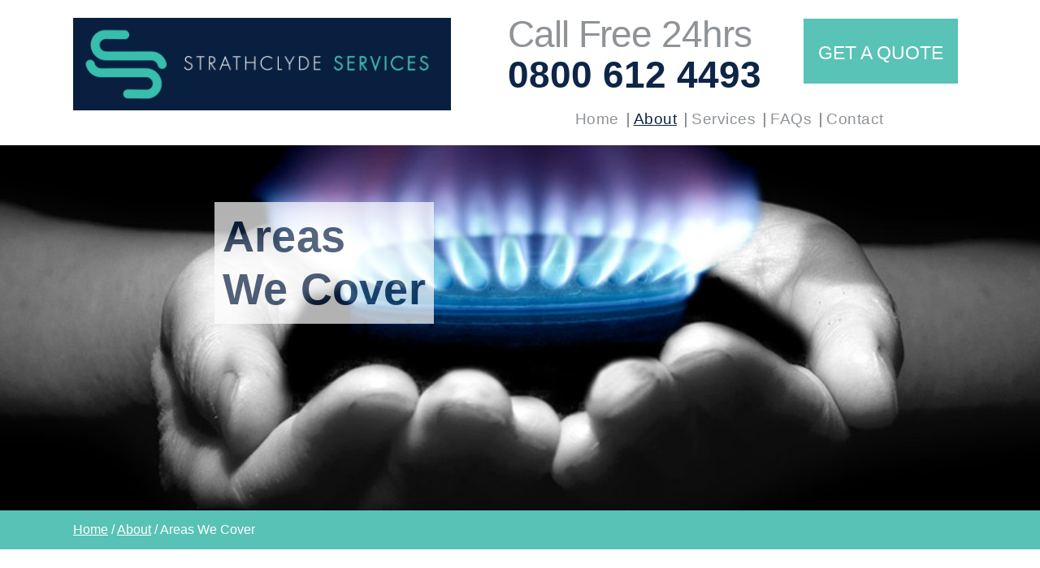

--- FILE ---
content_type: text/html; charset=utf-8
request_url: https://www.strathclyde-services.com/about/areas-we-cover/
body_size: 20715
content:
<!doctype html>
<html lang="en">
  <head>
      <!-- Google Tag Manager -->
<script>(function(w,d,s,l,i){w[l]=w[l]||[];w[l].push({'gtm.start':
new Date().getTime(),event:'gtm.js'});var f=d.getElementsByTagName(s)[0],
j=d.createElement(s),dl=l!='dataLayer'?'&l='+l:'';j.async=true;j.src=
'https://www.googletagmanager.com/gtm.js?id='+i+dl;f.parentNode.insertBefore(j,f);
})(window,document,'script','dataLayer','GTM-WKN77ZLP');</script>
<!-- End Google Tag Manager -->

      <!-- Global site tag (gtag.js) - Google Analytics -->
<script async src="https://www.googletagmanager.com/gtag/js?id=UA-145169274-1"></script>
<script>
  window.dataLayer = window.dataLayer || [];
  function gtag(){dataLayer.push(arguments);}
  gtag('js', new Date());

  gtag('config', 'UA-145169274-1');
</script>
<!-- Google tag (gtag.js) --> <script async src="https://www.googletagmanager.com/gtag/js?id=AW-11395801985"></script> <script> window.dataLayer = window.dataLayer || []; function gtag(){dataLayer.push(arguments);} gtag('js', new Date()); gtag('config', 'AW-11395801985'); </script> 


<!-- Event snippet for Purchase conversion page --> <script> gtag('event', 'conversion', { 'send_to': 'AW-11395801985/FMOjCO6uiJsbEIHH-Lkq', 'transaction_id': '' }); </script> 
    <meta charset="utf-8">
    <meta name="viewport" content="width=device-width, initial-scale=1, maximum-scale=1">
    <meta http-equiv="X-UA-Compatible" content="IE=edge">
    <meta name="format-detection" content="telephone=no">
    <!-- SET: Title -->
        <title>Areas We Cover | Strathclyde Services, Glasgow, Scotland</title>

    <meta name="description" content="Areas covered by Strathclyde Services. Providing for all your plumbing, central heating and drain requirements.">

    <meta name="keywords" content="Strathclyde,Services">

    <!-- SET: Favicon -->
<link rel="shortcut icon" type="image/x-icon" href="/images/footer-icon.png">
    <!-- SET: Stylesheet -->
    <link rel="stylesheet" type="text/css" href="/jquery.fancybox.min.css">
    <link rel="stylesheet" href="https://cdnjs.cloudflare.com/ajax/libs/font-awesome/4.7.0/css/font-awesome.min.css">
    <link rel="stylesheet" href="https://maxcdn.bootstrapcdn.com/bootstrap/4.3.1/css/bootstrap.min.css">

    <link rel="stylesheet" type="text/css" href="https://kenwheeler.github.io/slick/slick/slick.css">
    <link rel="stylesheet" type="text/css" href="https://kenwheeler.github.io/slick/slick/slick-theme.css">

    <link rel="stylesheet" type="text/css" href="/css/style.css">
    <link rel="stylesheet" type="text/css" href="/css/responsive.css">
    <link rel="stylesheet" type="text/css" href="/css/custom.css">
     <!-- SET: SCRIPTS -->
      <!--[if lt IE 9]>
      <script type="text/javascript" src="js/html5shiv.min.js"></script>
      <script type="text/javascript" src="js/IE9.js"></script>
      <style></style>
      <![endif]-->
  </head>
  <body>
      
<!-- Google Tag Manager (noscript) -->
<noscript><iframe src="https://www.googletagmanager.com/ns.html?id=GTM-WKN77ZLP"
height="0" width="0" style="display:none;visibility:hidden"></iframe></noscript>
<!-- End Google Tag Manager (noscript) -->

    <!-- wrapper starts -->
    <div class="side_bar"></div>
    <div class="wrapper">
       <!-- header starts  here -->
         <header>
    <div class="container">
        <div class="header-in">
            <div class="header-left">
                <div class="logo">
                    <a href="/"><figure><img src="/images/logo.png" alt="logo" width="445" height="109"></figure></a>
                </div>
            </div>
            <button type="button" class="menu flt_rt">
                <span></span>   
                <span></span>   
                <span></span>   
            </button>
            <div class="header-right">
                <div class="contact">
                    <div class="contact-in">
                        <p>Call Free 24hrs</p>
                        <a href="tel:08006124493">0800 612 4493</a>
                    </div>  
                </div>
                <div class="quote">
                    <div class="quote-in">
                       <a href="/quote/">GET A QUOTE</a> 
                    </div>
                </div>
                <div class="clear"></div>
                    <nav>
                    <ul>
                                <li><a href="/" title="Home">Home</a></li>
    
        <li class="active"><a href="/about/" title="About">About</a></li>
        <li><a href="/services/" title="Services">Services</a></li>
        <li><a href="/faqs/" title="FAQs">FAQs</a></li>
        <li><a href="/contact/" title="Contact">Contact</a></li>

                    </ul>
                    </nav>
               </div>
            <div class="clear"></div>
               
        </div>
    </div>
</header>
<!-- Header ends -->
		
        


<!--banner starts here-->
           <!-- Header ends -->
       <div class="banner">
           <ul class="single-item">
         <li> 
              <div class="banner-details">
        <figure><img src="/media/1160/3.jpg?anchor=center&amp;mode=crop&amp;width=1130&amp;height=450&amp;rnd=132114087220000000" alt="banner" width="1130" height="450" style="height:450px;"></figure>
             <div class="banner-cnt">
                <div class="container">
                <div class="banner-in">
                <p>Areas <br/>
We Cover</p>
    
                </div>  
         </div>
    </div>
             </div>
          
             </li>
           </ul>
            <div class="clear"></div>
    </div>



<section class="bread-crumb" id="bread">
    <div class="container">
    <div class="row">
    <div class="col-md-12">
		<p>
							<a href="/" title="Home">Home</a>  &#47;							<a href="/about/" title="About">About</a>  &#47;&nbsp;Areas We Cover		</p>
	</div>
	</div>
	</div>
</section>

<div class="container mt">
<div class="row">
    <div class="col-md-3 left-hand-nav">
        <h3><a href="/about/" title="About">About</a></h3>
          <div class="left-nav">
    <ul>
                     	<li>&#187; <a href="/about/why-choose-us/" title="Why Choose Us">Why Choose Us</a></li>
                		 <li>&#187; <a href="/about/areas-we-cover/" title="Areas We Cover" class="active">Areas We Cover</a></li>
                     	<li>&#187; <a href="/about/testimonials/" title="Testimonials">Testimonials</a></li>
                     	<li>&#187; <a href="/about/site-map/" title="Site Map">Site Map</a></li>
                     	<li>&#187; <a href="/about/privacy-policy/" title="Privacy Policy">Privacy Policy</a></li>
                     	<li>&#187; <a href="/about/coronavirus/" title="Coronavirus">Coronavirus</a></li>
    </ul>
</div>
    </div>
    <div class="col-md-5 pageCont mb">
        <h1>Areas We Cover</h1>
        <p>Strathclyde Services works throughout central Scotland, including the area below.</p>
<p>Glasgow, Paisley, East Kilbride, Cumbernauld, Hamilton, Ayr, Kilmarnock, Greenock, Coatbridge, Airdrie, Falkirk, Stirling, Irvine, Rutherglen, Motherwell, Wishaw, Clydebank, Bearsden, Cambuslang, Newton Mearns, Bishopbriggs, Renfrew, Bellshill, Alloa, Blantyre, Dumbarton, Kirkintilloch, Barrhead, Kilwinning, Giffnock, Uddingston, Johnstone, Erskine, Larkhall.</p>
<p><a data-udi="umb://document/ed1eaac2074b43fb936784711cada8d8" href="/contact/" title="Contact">Contact Strathclyde Services</a> to discuss your requirements.</p>
        
                    </div>
    <div class="col-md-4 mb">
        <div class="free">
                <figure><img src="/images/24hr.png" alt="24hr" width="135" height="135"></figure>
                    <div class="free-in">
                        <p>FREE PHONE</p>
                        <a href="tel:08006124493">0800 612 4493 </a>
                    </div>
            </div>
    </div>
</div>
</div>
<section class="what">
            <div class="container">
                <div class="what-in">
                    <h2>What we do at Strathclyde Services</h2>
                <div class="services">
                    <ul>
                        <li>
                        <a href="/services/gas-services/" title="Gas Services">
                        <div class="we">
                       
                        <figure><img src="/media/1137/gas.png?anchor=center&amp;mode=crop&amp;width=283&amp;height=183&amp;rnd=132459599920000000" alt="Gas Services" width="283" height="183"></figure>
                            <div class="gas">
                            <h4>GAS 
                            
                                    <span>SERVICES</span>
                                
                                
                            
                            </h4>
                            
                            </div>

                            </div>
                         </a>
                        </li>
                        <li>
                        <a href="/services/plumbing-services/" title="Plumbing Services">
                        <div class="we">
                       
                        <figure><img src="/media/1138/plumb.png?anchor=center&amp;mode=crop&amp;width=283&amp;height=183&amp;rnd=132517501950000000" alt="Plumbing Services" width="283" height="183"></figure>
                            <div class="gas">
                            <h4>PLUMBING 
                            
                                    <span>SERVICES</span>
                                
                                
                            
                            </h4>
                            
                            </div>

                            </div>
                         </a>
                        </li>
                        <li>
                        <a href="/services/heating-services/" title="Heating Services">
                        <div class="we">
                       
                        <figure><img src="/media/1139/heating.png?anchor=center&amp;mode=crop&amp;width=283&amp;height=183&amp;rnd=132852617430000000" alt="Heating Services" width="283" height="183"></figure>
                            <div class="gas">
                            <h4>HEATING 
                            
                                    <span>SERVICES</span>
                                
                                
                            
                            </h4>
                            
                            </div>

                            </div>
                         </a>
                        </li>
                        <li>
                        <a href="/services/drain-services/" title="Drain Services">
                        <div class="we">
                       
                        <figure><img src="/media/1140/drain.png?anchor=center&amp;mode=crop&amp;width=283&amp;height=183&amp;rnd=132719776580000000" alt="Drain Services" width="283" height="183"></figure>
                            <div class="gas">
                            <h4>DRAIN 
                            
                                    <span>SERVICES</span>
                                
                                
                            
                            </h4>
                            
                            </div>

                            </div>
                         </a>
                        </li>
                        <li>
                        <a href="/services/emergency-call-out/" title="Emergency Call Out">
                        <div class="we">
                       
                        <figure><img src="/media/1141/call.png?anchor=center&amp;mode=crop&amp;width=283&amp;height=183&amp;rnd=132114091210000000" alt="Emergency Call Out" width="283" height="183"></figure>
                            <div class="gas">
                            <h4>EMERGENCY 
                            
                                
                                    <span>CALL OUT</span>
                                
                            
                            </h4>
                            
                            </div>

                            </div>
                         </a>
                        </li>
                        <li>
                        <a href="/services/project-management/" title="Project Management">
                        <div class="we">
                       
                        <figure><img src="/media/1142/project.png?anchor=center&amp;mode=crop&amp;width=283&amp;height=183&amp;rnd=132114091920000000" alt="Project Management" width="283" height="183"></figure>
                            <div class="gas">
                            <h4>PROJECT 
                            
                                
                                
                                    <span>MANAGEMENT</span>
                            
                            </h4>
                            
                            </div>

                            </div>
                         </a>
                        </li>
                  
                    </ul>
                    <div class="clear"></div>
                    </div>
                </div>
            </div>
        </section>
<section class="test">
    <div class="container">
        <div class="test-in">
            <div class="monial">
                <h2>Testimonials</h2>
            </div>
            <div class="chris">
                <div class="chris-in">
                   
                    <h5>Fantastic service from Strathclyde Services today.</h5>
                    <p>Excellent value for money and I would use Strathclyde Services again without hesitation.</p>
                    
                </div>
            </div>
            <h6>Andrea Rose</h6>
                
        </div>
    </div>
</section>

<section class="work">
    <figure><img src="/images/work.png" alt="work" width="1133" height="462"></figure>
            <div class="container">
                <div class="work-in">
                <h2>We work across<br>central Scotland</h2>
                <a href="/about/"><i class="fa fa-angle-double-right" aria-hidden="true"></i>FIND OUT MORE</a>
                </div>
            </div>
</section>
            <footer>
        <div class="footer-top">
            <div class="container">
                <div class="footer-top-in">
                    <ul>
                        <li class="add"><h5>ADDRESS</h5></li>
                        <li class="ser west1"><h5 >SERVICES</h5></li>
                        <li class="area  west"><h5>AREAS COVERED</h5></li>
                    </ul>
                    <div class="clear"></div>
                </div>
            </div>    
        </div>
        <div class="footer-mid">
            <div class="container">
                <div class="footer-mid-in">
                    <ul>
                        <li class="code">
                            <div class="adress post">
                                <adress>
                                <p><strong>GLASGOW</strong><br>
                            Unit 11, North Canal Bank Street, Glasgow.<br>
                           G4 9XP<br> 
                           Tel: <a href="tel:08006124493">0800 612 4493</a><br>
                           <strong>PAISLEY</strong><br>
                           Unit G, 9 Underwood Road, Paisley. <br/>
                           PA3 1TE<br/>
                            Tel: <a href="tel:08006122014">0800 612 2014</a><br>
                           
                           
                           
                            Email: <a href="mailto:info@strathclyde-services.com">info@strathclyde-services.com</a><br>
                            <a href="https://wa.me/+4407949733244?text=Hello%20there!">Click to Chat on WhatsApp</a>
                                </p>
                            </adress>
                            </div>
                        </li>
                    <li class="drains">
                        <div class="adress block">
                             <div class=" service-blk">
                                    <p class="area ">SERVICES </p>
                                            </div>
                            <ul>
                                        <li><a href="/services/gas-services/">Gas Services</a></li>
                                        <li><a href="/services/plumbing-services/">Plumbing Services</a></li>
                                        <li><a href="/services/heating-services/">Heating Services</a></li>
                                        <li><a href="/services/drain-services/">Drain Services</a></li>
                                        <li><a href="/services/emergency-call-out/">Emergency Call Out</a></li>
                                        <li><a href="/services/project-management/">Project Management</a></li>
   </ul>
                            <div class="clear"></div>
                        </div>
                        </li>
                        <li>
                            <div class="area east">
                                <div class="area-left">
                                        <div class=" west-blk">
                                    <p class="area">MAIN SECTIONS</p>
                                            </div>
                                    <ul>
                                        <li><a href="/about/">About</a></li>
                                        <li><a href="/services/">Services</a></li>
                                        <li><a href="/prices/">Prices</a></li>
                                        <li><a href="/faqs/">FAQs</a></li>
                                        <li><a href="/quote/">Quote</a></li>
                                        <li><a href="/contact/">Contact</a></li>
                                    </ul>
                                <div class="clear"></div>
                                </div>
                                <div class="area-right">
                                   <a href="/"> <figure><img src="/images/footer-icon.png" alt="foot-logo"></figure></a>
                                </div>
                            <div class="clear"></div>
                            </div>
                        </li>
                    </ul>
                <div class="clear"></div>
                </div>
                
            </div>
        </div>
        <div class="footer-bottom">
                    <div class="container">
                    <div class="footer-bottom-left">
                        <p>© 2019, STRATHCLYDE SERVICES</p>
                        </div>
                    <div class="footer-bottom-right">
                    <div class="footer-icons">
                    <ul>
                    <li><a href="https://www.facebook.com/Strathclydesrvs/"><i class="fa fa-facebook" aria-hidden="true"></i></a></li>
                    </ul>
                        <div class="clear"></div>
                    </div>
                        </div>
                        <div class="clear"></div>
                </div>
                
                </div>
    </footer>

 
    </div>
    <script src="https://maxcdn.bootstrapcdn.com/bootstrap/4.3.1/js/bootstrap.min.js"></script>
     <!-- SET: SCRIPTS -->
    <script src="https://ajax.googleapis.com/ajax/libs/jquery/3.3.1/jquery.min.js"></script>
     <script src="https://kenwheeler.github.io/slick/slick/slick.js"></script>

       <script>
       $(document).ready(function(){
           
           $('nav').clone().appendTo('.side_bar');
           $('.contact-in').clone().appendTo('.side_bar');
           $('.quote').clone().appendTo('.side_bar');
                          
             $(".menu").click(function(){  
                 $('body').toggleClass('open-menu');              
             });
           
           $('').clone().appendTo('');
           
           
           $('.single-item').slick({
               arrows: false,
               dots: false,
               autoplay:true,
               speed:500
           });
       
      });
     </script>
    
      <!-- wrapper ends -->
      <script src="/jquery.fancybox.min.js"></script>
   </body>
</html>
    

--- FILE ---
content_type: text/css
request_url: https://www.strathclyde-services.com/css/style.css
body_size: 12667
content:
/* reset.css is here */
*{margin:0; padding:0; box-sizing:border-box; }
table {border-collapse:collapse; border-spacing:0;}
fieldset,img{border:0;}
img{max-width:100%; height:auto; display:block; }
address,caption,cite,code,dfn,em,strong,th,var {font-style:normal; font-weight:normal; }
ol,ul { list-style:none; padding: 0; margin: 0;}
caption,th {text-align:left;}
q:before,q:after {content:'';}
abbr,acronym { border:0;}
a { text-decoration:none; outline:0 none !important; }
a:hover, a:focus {  text-decoration:none; outline:0 none !important;}
a:hover{opacity: 0.6;transition: all ease-in-out 0.5s;-moz-transition: all ease-in-out 0.5s;-webkit-transition: all ease-in-out 0.5s;}
h1,h2,h3,h4,h5,h6 {font-size:100%;font-weight:bold;padding: 0;margin: 0;letter-spacing: 1.1px;}
h1 {font-size:24px;}
h2 {font-size:22px;}
h3 {font-size:18px;}
h4 {font-size:16px;}
h5 {font-size:14px;}
h6 {font-size:12px;}
p{font-size:16px; line-height:24px; padding: 0; margin: 0; }
header,nav,section,article,aside,footer,hgroup,figure,main {display: block;margin: 0 0 0 0px;}
.clear{clear:both; font-size:1px;line-height:1px; display:block; height:0;}
.last	{margin:0 !important;}
.pad_last{padding:0 !important;}
.no_bg {background:none !important;}
.no_bor{border:0 none !important; }
.flt_lt {float:left; display:inline;}
.flt_rt {float:right; display:inline;}
/* reset.css ends here */-------------------------------------*/
@font-face {
  font-family: 'Impact';
  src: url('../fonts/Impact/Impact.eot?#iefix') format('embedded-opentype'),  
      url('../fonts/Impact/Impact.woff') format('woff'), 
      url('../fonts/Impact/Impact.ttf')  format('truetype'), url('../fonts/Impact/Impact.svg#Impact') format('svg');
  font-weight: normal;
  font-style: normal;
}




html {}
body {color:#b1b1b1; font-family:"Arial", Verdana, Tahoma; font-size:12px;}
.flt_lt {float:left; display:inline;}
.flt_rt {float:right; display:inline;}

/*-----------LayOut Start here-----------------------*/
.wrapper{margin:0 auto;}
.container{ max-width:1130px; margin:0 auto;    border-top:0 none;}
header{background: #ffffff;}
.header-in{padding: 0 0 20px 0;}
.header-left{float: left; width: 45%;}
.logo{float: left; padding: 22px 0 0 0;}
.logo figure{}
.logo figure img{width: 465px;height: auto !important;}
.header-right{float: right; width: 55%;}
.contact{float: left;padding: 30px 0 0 40px;/* text-align: center; */}
.contact-in{}
.contact-in p{font-size: 46px;font-family: arial;font-weight: normal;color: #8f9397;/* text-align: center; */letter-spacing: -1.1px;padding: 0 0 4px 0;}
.contact-in a{color: #0e2548;font-size: 46px;font-family: arial;font-weight: 700;}
.quote{float: right;padding: 23px 11px 0 0px;}
.quote-in{}


.quote a{display: block;color: #ffffff;font-family: arial;font-size: 23px;font-weight: normal;background: #58c3b6;letter-spacing: 0px;padding: 25px 0 25px 0;margin: 0px 0;width: 190px;height: 80px;text-align: center;/* letter-spacing: 0.1px; */}
/* Navigations */
nav{padding: 5px 0px 0px 38px;}
nav ul{margin: 0;text-align: center;font-size: 0;padding: 3px 0 0 0;}
nav ul li{display: inline-block;padding: 0 9px;vertical-align: top;position: relative;}
nav ul li a{text-decoration: none;font-size: 19px;font-family:;color: #8f9397;display: block;line-height: 24px;letter-spacing: 0.5px;font-weight: normal;}

nav ul li:hover a{}
nav ul li:hover a{}
nav ul li:last-child:after{display: none;}
nav ul li:after{content: '';width: 2px;height: 18px;background: #8f9397;position: absolute;top: 4px;right: -3px;}
.banner{}
.banner ul {padding: 0; margin: 0;}
.banner ul li {position: relative;}
.banner-details figure img{width: 100%;height: 598px;object-fit: cover;}
.banner-in{position: absolute;top: 70px;left: 20.6%;}
.banner-in p{font-size: 54px;line-height: 65px;font-family: arial;font-weight: 700;
	color: #0e2548;padding: 10px;letter-spacing: 0.3px;background-color:#fff;opacity:0.7;}
.our{padding: 44px 0 0 0;}
.our a{margin: 0 37px 0 4px;text-align: center;font-weight: normal;font-family: arial;font-size: 32px;line-height: 32px;display: inline-block;color: #ffffff;background: #58c2b6;letter-spacing: -0.4px;}
.our a:hover{background-color: #ffffff; color: #58c2b6;opacity: 1;}

.our a.us{width: 250px;height: 75px;padding: 22px 0 22px 0;}
.our a.service{width: 285px;height: 75px;padding: 22px 0 22px 0;}
.welcome{border-bottom: 1px solid #ececed;padding: 0 0 32px 0;}
.welcome-in{padding: 58px 0 0 0;}
.welcome-left{float: left;width: 75%;}
.welcome-right{float: right;width: 25%;padding: 23px 0 0 8px;}
.start{padding: 0px 0px 0 16px;   }
.start h2{font-size: 41px;font-family: arial;font-weight: 400;color: #8f9397;line-height: 41px;position: relative;letter-spacing: 1.9px;padding: 0 0 39px 99px;text-align: center;}
.start h2:before{content: '';background: url(../images/arrow.png) no-repeat;background-size: cover;width: 102px;height: 5px;top: 17px;left: 0px;position: absolute;}
.start p{font-size: 22px;font-family: arial;font-weight: normal;line-height: 33px;color: #8f9397;padding: 0 24px 16px 0px;text-align: left;}
.start a{text-decoration: underline;color: #8f9397;}


.free{padding: 0 0 0 0px;}
.free-in{padding: 0 0px 0 10px;}
.free p{font-size: 33px;font-family: arial;font-weight: 400;color: #8f9397;line-height: 26px;letter-spacing: 1.8px;padding: 0 0 15px 0;}
.free a{font-size: 33px;font-family: arial;font-weight: normal;color: #8f9397;line-height: 25px;display: block;letter-spacing: 1.3px;}
.free figure{margin: 0 0px 22px 56px;}
.free figure img{}
.reason{border-bottom: 1px solid #ececed; padding: 0 0 40px 0;}
.reason-in{padding: 46px 0 0 0;}
.reason-in h2{font-size: 45px; font-family: arial; font-weight: 400; color: #8f9397;}
.reason-in h2{font-size: 45px;font-family: arial;font-weight: normal;color: #8f9397;position: relative;text-align: center;padding: 0 36px 0 25px;letter-spacing: 0.3px;}
.reason-in h2:before{content: '';background: url(../images/arrow.png) no-repeat;background-size: cover;width: 102px;height: 5px;top: 24px;left: 16px;position: absolute;}
.choose{padding: 34px 0px 0 0; }
.choose ul{margin: 0 -37px;}
.choose ul li{float: left;width: 33.33%;display: inline-block;padding: 0;}
.one{position: relative;}
.one figure{}
.one figure img{margin: 0 auto;}
.one-in{position: absolute;left: 167px;top: 39px;}
.one-in figure{margin: 0 0 33px 0;}
.one-in figure img{}
.one-in h5{font-size: 24px;font-family: arial;font-weight: 700;color: #ffffff;line-height: 30px;letter-spacing: 0px;}
.one.glas .one-in{left: 150px;} 
.one.glas .one-in h5{padding: 0 0 0 14px;}
.one.glas .one-in figure{margin: 0 0px 20px 0px;} 
.one.staff .one-in{left: 171px;top: 31px;}
.one.staff .one-in figure{margin: 0 36px 22px 0px;}
.one.reliable .one-in{left: 185px;} 
.what{}
.what-in{padding: 51px 0 0 0;}
.what-in h2{font-size: 43px;font-family: arial;font-weight: 400;color: #8f9397;text-align: center;padding: 0 124px 0 0px;letter-spacing: 0.9px; position: relative;}
.what-in h2:before{content: '';background: url(../images/arrow.png) no-repeat;background-size: cover;width: 102px;height: 5px;top: 21px;left: 16px;position: absolute;}
.services{padding: 65px 0 0 11px;}
.services ul{}
.services ul li{float: left;width: 33.33%;display: inline-block;padding: 0 0 50px 0;}
.we{position: relative;}
.we figure{}
.we figure img{width: 294px;height: 192px;}
.gas{background: rgba(17, 17, 17, .5);width: 293px;height: 54px;background: #;position: absolute;bottom: 0;opacity: -13px;}
.gas h4{font-size: 21px;font-family: arial;font-weight: 400;color: #ffffff;line-height: 25px;/* text-align: center; */padding: 13px 0 0 16px;}
.gas span{color: #58c2b6;padding: 0 0 0 5px;}
.test{background: url(../images/test.png) no-repeat center center;background-size: cover;width: 100%; }
.test-in{
    padding: 0 0 68px 0;
}
.monial{position: relative;padding: 53px 0 0 147px;}
.monial h2{font-size: 43px;font-family: arial;font-weight: 400;color: #ffffff;/* text-align: left; */letter-spacing: 0.4px;}
.monial h2:before{content: '';background: url(../images/arrow.png) no-repeat;background-size: cover;width: 102px;height: 5px;top: 76px;left: 13px;position: absolute;}
.chris h5:before{content: '';background: url(../images/quote-left.png) no-repeat;background-size: cover;width: 27px;height: 53px;top: 12px;left: 14px;position: absolute;}
.chris{position: relative;width: 465px;height: 277px;background: #ffffff;/* margin: 0 auto; *//* padding: 0 0px 0 0px; */margin: 38px 0 0 147px;}
.chris h5:after{content: '';background: url(../images/quote-right.png) no-repeat;background-size: cover;width: 27px;height: 53px;top: 17px;right: 14px;position: absolute;}
.chris-in{padding: 44px 0 0 61px;}
.chris h5{font-size: 25px; font-family: arial; font-weight: 400; color: #8f9397;}
.chris p{font-size: 22px;font-family: arial;font-weight: 400;color: #8f9397;padding: 6px 0 0 0;line-height: 34px;}
.test-in h6{font-size: 16px;font-family: arial;font-weight: 400;color: #ffffff;text-align: center;padding: 5px 105px 0 0px;}
.work{position: relative;}
.work figure img{margin: 0 auto; height: auto; width: 100%;}
.work-in{position: absolute;top: 24%;left: 42%;}
.work-in h2{font-size: 51px;font-weight: 400px;font-family: arial;color: #ffffff;letter-spacing: 1.9px;line-height: 65px;padding: 0 0 67px 0;}
.work-in a{width: 325px;background: #0e2548;font-size: 33px;font-family: arial;font-weight: 400;color: #ffffff;height: 72px;display: inline-block;text-align: center;padding: 16px 0 0 5px;letter-spacing: -0.5px;}
.work-in a .fa{font-size: 24px;color: #ffffff;margin: 0 9px 0 0px;vertical-align: middle;}
.footer{}
.footer-top{background: #1a2c4d;}
.footer-top-in{padding: 21px 0 15px 0;}
.footer-top-in ul{padding: 0 0 0 18px;}
.footer-top-in ul li{width: 33.33%; float: left; display: inline-block;}
.footer-top-in ul li h5{font-size: 15px;font-family: arial;font-weight: 400;color: #58c2b6;letter-spacing: 0.5px;}
.footer-top-in ul li.add{width: 40%;padding: 0 0px 0 27px;}
.footer-top-in ul li.ser{width: 20%;}
.footer-top-in ul li.area{width: 40%;}
.footer-mid{background: #0e2548;padding: 0 0 18px 0;border-bottom: 1px solid #2e3b5b;}
.footer-mid-in{}
.footer-mid-in{padding: 12px 0 0 0;}
.footer-mid-in ul{}
.footer-mid-in > ul > li{width: 33.33%; float: left; display: inline-block;}
.footer-mid-in ul li.code{width: 40%;padding: 0 0 0 46px;}
.footer-mid-in ul li.drains{width:20%;padding: 5px 0 0 10px;}
.footer-mid-in ul li.west{width: 40%;}
.adress{}
.adress p{font-size: 12px;font-family: arial;font-weight: 400;color: #ffffff;padding: 0 0 0px 0;line-height: 25px;/* letter-spacing: 0px; */}
.adress a{color: #ffffff;}
.adress.post{}
.adress.block{}
.adress.block ul{}
.adress.block ul li{ display:block;}
.adress.block ul li a{display:block;font-size: 12px;line-height: 23px;margin: 1px 0px 0 1px;}
.adress.east{}
.adress.east ul{}
.adress.east ul li{float: left; display: block;}
.adress.east ul li a{}
.area-left{float: left;padding: 10px 0 0 8px;}
.area-right{float:right;padding: 20px 0px 0 0px;margin: 0 -45px 0 0;}
.area-left ul{}
.area-left ul li{display: block;padding: 0 0 11px 0;}
.area-left ul li a{display: block;color: #ffffff;font-size: 15px;font-family: arial;font-weight: normal;font-size: 12px;/* text-align: center; */line-height: 13px;}
.area-left ul li a .fa{color: #58c2b6;margin: 0 2px 0 0px;}
.adress.block ul li a .fa{color:#58c2b6;margin: 0 4px 0 0px;}
.footer-bottom{background: #0e2548;padding: 9px 0 10px 0;}
.footer-bottom-left{float: left;padding: 9px 0 0 46px;}
.footer-bottom-left p{font-size: 12px;font-family: arial;line-height: 12px;color: #ffffff;letter-spacing: 0.3px;}
.footer-bottom-right{float: right;padding: 0 0px 0 0px;}
.footer-icons{float: right;padding: 0px 0 0 0px;}
.footer-icons ul{}
.footer-icons ul li{display: inline-block;padding: 0px 30px 0px 0px;}
.footer-icons ul li a{display: inline-block;font-size: 21px;background: #0e2548;color: #ffffff;padding: 6px;border-radius: 3px;width: 34px;height: 34px;text-align: center; font-weight: 400;}

.service-blk {display: none; background: #1a2c4d; padding: 15px 0; }
.service-blk p{font-size: 15px;
    font-family: arial;
    font-weight: 400;
    color: #58c2b6;
    letter-spacing: 0.5px;
}
.side_bar {display: none;}
.west-blk{display: none; background: #1a2c4d; padding: 15px 0px;}


.menu{display: none;}
/* inputs feilds */
input, textarea, button, select {
    -webkit-appearance: none; /*Safari/Chrome*/
    -moz-appearance: none; /*Firefox*/
    -ms-appearance: none; /*IE*/
    -o-appearance: none; /*Opera*/
    appearance: none;
    -webkit-border-radius: 0;
}


blockquote {
  background: #f9f9f9;
  border-left: 10px solid #ccc;
  margin: 1.5em 10px;
  padding: 0.5em 10px;
  /*quotes: "\201C""\201D""\2018""\2019";*/
}
blockquote:before {
 /* color: #ccc;
  content: open-quote;
  font-size: 4em;
  line-height: 0.1em;
  margin-right: 0.25em;
  vertical-align: -0.4em;*/
}
blockquote p {
  display: inline;
}

--- FILE ---
content_type: text/css
request_url: https://www.strathclyde-services.com/css/responsive.css
body_size: 11744
content:
@media only screen and (max-width:1350px) {
	.container{padding: 0 15px;}
    .work-in{left: 35%;}
    nav {padding: 5px 0px 0px 20px;}
}

@media only screen and (max-width:1220px) {
    nav {padding: 5px 0px 0px 12px;}
    .choose ul {margin: 0 -15px;}
    .work-in{left: 34%;}
    
}


@media only screen and (max-width:1130px) {
    .work-in{left: 30%;}
    .one.glas .one-in {left: 115px;}
    .one.staff .one-in {left: 135px;}
    .one.reliable .one-in {left: 155px;}
    .header-right{width: 65%;}
    .header-left{width: 35%;}
    .banner-details figure img{height: auto;}
    .banner-in{left: 16px;}
    .start h2{font-size: 32px; line-height: 40px;}
    .free a {font-size: 28px;}
    .free p {font-size: 28px;}
    .free-in {padding: 0 0px 0 20px;}
    .welcome-in {padding: 40px 0 0 0;}
    .welcome{padding: 0 0 20px 0;}
    .reason-in h2 {font-size: 32px; padding: 0 36px 0 0px;}
    .reason-in h2:before{top: 16px;}
    .what-in h2 {font-size: 32px;}
    .what-in h2:before{top: 15px;}
    .test-in h6{}
    .one-in h5{font-size: 20px; line-height: 25px;}
    .one.staff .one-in {left: 153px;}
    .one.reliable .one-in {left: 170px;}
    .work figure img{height: auto;}
    .work-in h2{font-size: 30px; line-height: 35px; letter-spacing: 0;}
    .work-in a {width: 260px;font-size: 25px;height: 62px;padding: 16px 0 0 5px;}
    .work-in h2{padding: 0 0 30px 0;}
    .work-in {left: 40%; top: 35%;}
    .gas{width: 100%;}
    .gas h4{font-size: 18px;}
    .services ul li{padding: 0 10px 20px 10px;}
    .we figure img{width: 100%;height: auto;}
    .footer-icons ul li:last-child{padding: 0;}
}

@media only screen and (max-width:991px) {
    nav{display: none;}
    .header-right{display: none;}
	.header-left {width: 60%;}
      .menu{display: block;margin: 50px 15px 0 0px;background: none;border: 0 none;outline: none;cursor: pointer;}
    .menu span {width: 35px; height: 3px; background: #15315a; position: relative; display: block;}
    .menu span + span {margin: 6px 0 0 0;}
    .side_bar {width: 250px; height: 100%; position: fixed; right: -250px; top: 0; background: #58c2b6; display: block; z-index: 9; transition: all 0.3s ease-in-out; -webkit-transition: all 0.3s ease-in-out; -moz-transition: all 0.3s ease-in-out; -ms-transition: all 0.3s ease-in-out; -o-transition: all 0.3s ease-in-out;}
    
    nav .close{display: block;}
    .wrapper{position: relative; left: 0; transition: all 0.3s ease-in-out; -webkit-transition: all 0.3s ease-in-out; -moz-transition: all 0.3s ease-in-out; -ms-transition: all 0.3s ease-in-out; -o-transition: all 0.3s ease-in-out;}
    .open-menu .side_bar {right: 0}
    .open-menu .wrapper{left:-250px;position: fixed;width: 100%;}
    .open-menu .menu span:nth-child(1){transform: rotate(45deg); top: 9px;}
    .open-menu .menu span:nth-child(2){opacity: 0;}
    .open-menu .menu span:nth-child(3){transform: rotate(-45deg); top: -9px;}
     .side_bar nav {display: block !important; text-align: center;}
    .side_bar .header-right {display: block !important; margin: 0 auto;}
    nav ul li:after{display: none;}
    nav ul li a{color:#091f3f; }
    .quote a{background: #091f3f; margin: 0 auto;}
    .quote {float: none;padding: 10px 0px 0 0px;}
    .side_bar nav{padding: 60px 0 0 0;}
    nav ul li{display:block; padding: 0 0 8px 0;}
    .contact-in {padding: 25px 0 0 0; text-align: center;}
    .contact-in p{letter-spacing: 0; font-size: 25px; color: #ffffff;}
    .contact-in a{font-size: 25px;}
    .banner-in h1{font-size: 35px;}
    .our a.us{width: 200px; height: 55px; padding: 13px 0;}
    .our a{font-size: 22px; line-height: 32px;}
    .our a.service {width: 220px;height: 55px;padding: 13px 0 13px 0;}
    .our {padding: 30px 0 0 0;}
    .start h2 {font-size: 25px;line-height: 25px;}
    .start h2:before{top: 10px;}
    .welcome-left{width: 65%;}
    .welcome-right{width: 35%; padding: 82px 0 0 0;}
    .start p {font-size: 19px; line-height: 24px;}
    .reason-in h2 {font-size: 25px;padding: 0 0px 0 0px;}
    .reason-in h2:before {top: 12px;}
    .choose ul li{width: 50%;}
    .reason-in {padding: 30px 0 0 0;}
    .reason {padding: 0 0 30px 0;}
    .what-in h2 {font-size: 28px; padding: 2px 0px 0px 0; letter-spacing: 0;}
  
    .we figure img{}
    .gas{left:0;}
    .services {padding: 35px 0 0 0px;}
    .services ul li {width: 33.33%;}
    .what-in h2:before{left: 26px;}
    .monial h2{font-size: 30px;}
    .monial h2:before{top: 68px;left: 37px;}
    .chris h5 {font-size: 23px;}
    .chris p{font-size: 20px; line-height: 27px;}
    .chris h5:after{right: 20px;}
    .chris{}
    .work-in {left: 35%; top: 30%;}
    .one.glas .one-in {left:0; right: 0; top: 52px;}
    .one.glas .one-in h5 {text-align: center;}
    .one.staff .one-in {left:88px; right: 0; top: 52px;}
    .one.staff .one-in h5{text-align: center;}
    .one.reliable .one-in {left: 88px; right: 0px; top: 52px;}
    .one.reliable .one-in h5{text-align: center;}
    .one-in figure {margin: 0 0 20px 0;}
    .choose ul {margin: 0 auto;}
    .one-in figure img{margin: 0 auto;}
    .one.staff .one-in figure{margin: 0;}
    .test{height: auto;}
    .choose ul li.round{width: 100%;}
    .work-in a .fa{margin: -7px 9px 0 0px;}
    .gas h4{font-size: 15px;}
}

@media only screen and (max-width:767px) {
    .banner-in h1{font-size: 25px; line-height: 32px;}
	.our a.us {width: 170px;height: 50px;padding: 14px 0;}
    .our a{font-size: 19px;line-height: 25px;}
    .our a.service {width: 190px;height: 50px;padding: 14px 0 14px 0;}
    .welcome-right{width: 100%;}
    .welcome-left{width: 100%;}
    .start{padding: 0;}
    .free-in {padding: 0;}
    .welcome-right{padding: 40px 0 0 0;}
    .start p{font-size: 18px; text-align: center; padding: 0 0 15px 0;}
    .free figure{margin: 0 0 20px 0;}
    .free a {font-size: 22px; text-align: center;}
    .free p{font-size: 22px; text-align: center;}
    .free figure img {margin: 0 auto;}
    .reason-in h2 {font-size: 20px;padding: 4px 0px 0 70px;}
    
    .what-in h2 {font-size: 22px;padding: 2px 0px 0px 58px;}
    .what-in h2:before {top: 12px; left: 14px;}
    .gas h4 {font-size: 15px;line-height: 15px;text-align: left;padding: 10px 0 10px 16px;}
    .gas{width: 100%; height: auto;}
    .we figure img{width: 100%; height: auto; object-fit: cover;}
    .one-in figure img {width: 60px;}
    .one.glas .one-in h5{font-size: 15px; line-height: 19px; padding: 0;}
    .one.staff .one-in h5{font-size: 15px; line-height: 19px;}
    .one.reliable .one-in h5{font-size: 15px; line-height: 19px;}
    .monial h2{font-size: 23px;}
    .monial h2:before {top: 63px;}
    .chris{ margin: 38px 0 0 0; height: 238px;}
    .work-in h2 {font-size: 22px;line-height: 28px;}
    .work-in a {width: 190px;font-size: 18px;height: 49px;
    padding: 15px 0 0 0px;}
    .work-in a .fa {font-size: 18px;}
    .footer-mid-in ul li{width: 100%;}
    .footer-mid-in ul li.west{display: none;}
    .footer-top-in ul {padding: 0 0 0 0px;}
    .footer-top-in ul li.add {width: 50%;padding: 0 0px 0 0;}
    .footer-top-in ul li.area{display: none;}
    .footer-mid-in ul li.code {width: 50%;padding: 0 0 0 0px;}
    .footer-mid-in ul li.drains {width: 100%;padding: 5px 0 0 0px;}
    .footer-bottom-left{padding: 9px 0 0 0px;}
   .work-in a .fa {margin: -4px 9px 0 0px;}
    .area-right{padding: 60px 0px 0 0px;margin: 0;}
    .west-blk p{color: #58c2b6; font-size: 15px;}
    .area-left {padding: 10px 0 0 0px;}
  .west-blk{display: block; margin: 0 0 10px 0;}
    .services ul li{width: 50%;}
    .footer-mid .container{padding: 0;}
    .adress ul{padding: 0 15px;}
    .service-blk, .west-blk{padding: 15px;}
    .area-left{width: 100%;float: none;}
    .area-left ul, .post{padding: 0 15px;}
    .area-right{float: none;display: block;padding: 0 15px;margin: 15px 0 0 0;}
    .service-blk{display: block;}
    .footer-top-in ul li.ser{display: none;}
}

@media only screen and (max-width:599px) {
    .choose ul li{width: 100%;}
    .one-in figure img {width: 100px;}
    .one.glas .one-in h5{font-size: 20px; line-height: 25px;}
	.one.staff .one-in h5{font-size: 20px; line-height: 25px;}
    .one.reliable .one-in h5{font-size: 20px; line-height: 25px;}
    .one.glas .one-in{top: 66px;}
    .services ul li {width: 100%;padding: 0 0px 20px 0px;}
    .work-in h2 {padding: 0 0 5px 0;}
    .work-in a {width: 150px;font-size: 13px;height: 39px;padding: 11px 0 0 0px;}
    .work-in a .fa {font-size: 13px;}
    .footer-bottom-left {padding: 9px 0 0 0px;}
    .banner-in h1 {font-size: 17px;line-height: 22px;}
    .our a.us {width: 120px;height: 40px;padding: 8px 0;}
    .our a {font-size: 15px;line-height: 25px;}
    .our a.service {width: 140px;height: 40px;padding: 8px 0 8px 0;}
    .banner-in{top: 53px;}
    .logo {padding: 25px 0 0 0;}
    .logo figure img{height: 70px;}
    .menu {margin: 35px 15px 0 0px;}
    .reason-in h2 {font-size: 20px;padding: 4px 0px 0 110px;}
    .chris p {font-size: 19px;line-height: 20px; text-align: center;}
    .chris h5 {font-size: 22px; text-align: center;}
    .chris{width: 368px; height: 180px;}
    .chris h5:before{left: 20px;}
    .chris-in {padding: 25px 0 0 0px;}
    .what-in h2 {font-size: 18px;padding: 2px 0px 0px 98px;}
    .what-in h2:before {top: 10px;}
    .test-in {padding: 0 0 30px 0;}
    .chris{width: 100%;}
    .west1 h5{display: none;}
    .west{display: none!important;}
    .west-blk{display: block; margin: 0 0 10px 0;}
    .footer-mid-in ul li.code {width: 100%;}
.service-blk {display: block;width: 100%;}
    .work-in a .fa {font-size: 13px;margin: -4px 6px 0 0;}
}

@media only screen and (max-width:479px) {
    .west1{display: block;}
    .chris h5:before{width: 7px; height: 15px;top: 23px;left: 16px;}
    .chris h5:after{width: 7px;height: 15px;top: 24px;}
   
    .test-in h6 {font-size: 14px;}
    .monial h2:before{left: 0; top: 41px;}
    .monial{padding: 30px 0 0 104px;}
    
    .work-in h2 {font-size: 15px;line-height: 15px; padding: 0 0 10px 0;}
    .chris{height: 152px;}
    .work-in{top: 15%;}
    .work-in a .fa {font-size: 12px;margin: -5px 4px 0 0px;}
    .work-in a {width: 115px;font-size: 12px;height: 32px;padding: 9px 0 0 0px;}
   
    .footer-bottom-right {float: none; text-align: center;}
    .footer-icons{float:none;padding: 0px 0 0 0px;}
    .footer-icons ul li{padding: 0;}
    .banner-in h1 {font-size: 13px;line-height: 16px; padding: 0 0 10px 0;}
	.our {padding: 0px 0 0 0;}
    .banner-in {top: 35px;}
    .our a {font-size: 12px;line-height: 18px;}
    .our a.service {width: 100px;height: 30px;}
    .our a.us {width: 80px;height: 30px;}
    .our a {margin: 0 10px 0 0px;}
    .start p {font-size: 14px;}
    .start h2 {font-size: 15px;line-height: 20px;}
    .one-in figure img {width: 60px;}
    .start h2:before{background-size: 50% 100%; top: 7px; left: -8px;}
    .start h2{padding: 0 0 39px 35px; }
    .reason-in h2:before{background-size: 50% 100%; top: 6px;}
    .reason-in h2{padding: 0 0 39px 35px; font-size: 15px;}
    .what-in h2:before{background-size: 50% 100%; top: 9px; left: 0;}
   .what-in  h2{padding:  2px 0px 0px 62px; font-size: 17px;}
    .monial h2:before{background-size: 50% 100%; top: 39px; left: 46px;}
    .monial h2{padding:  2px 0px 0px 0px; font-size: 17px;}
    .chris h5 {font-size: 15px;}
    .chris p {font-size: 14px;line-height: 16px;}
    .one.staff .one-in h5 { font-size: 15px;line-height: 19px;}
    .footer-bottom-left p{padding: 0 0 5px 0;}
    .one.reliable .one-in h5 {font-size: 15px;line-height: 20px;}
    .area-right figure img{width: 70px;}
    
    .one.staff .one-in {left: 50px;}
    .one.reliable .one-in {left: 60px;}
    .one.glas .one-in {top: 38px;}
    .reason-in h2:before{left: -11px;}
}

--- FILE ---
content_type: text/css
request_url: https://www.strathclyde-services.com/css/custom.css
body_size: 3775
content:
.gas h4 {font-size: 20px;}

a:hover{opacity:0.8;}

.mt {margin-top:50px;}

.mb {margin-bottom:50px;}

.mb ul{padding:0 0 5px 20px;margin:0;
	font-family:Verdana, Geneva, sans-serif;font-size:18px;line-height:31px;color:#58595b;
	letter-spacing:-1px;list-style:disc;}

.left-hand-nav ul								{padding:0 0 5px 10px;margin:0;
	font-family:Verdana, Geneva, sans-serif;font-size:18px;line-height:31px;color:#58595b;
	letter-spacing:-1px;list-style:none;}

nav a:hover {color:#0e2548;}

li.active a {
	text-decoration:underline;	
	color:#0e2548}

.bread-crumb{
	padding-top:0px;
	padding-bottom:0px;
	background-color: #58c2b6;}

.bread-crumb * {color:#fff;}

.bread-crumb p a{text-decoration:underline;}

.bread-crumb p a:hover {
	color:#fff;	
	text-decoration:none;}

.bread-crumb p {
	padding-top: 12px;
	padding-bottom: 12px;}

.left-hand-nav h1 a {
	font-size: 36px;
	font-family: arial;
	font-weight: 400;
	color: #58c2b6;
	line-height: 41px;
	position: relative;
	letter-spacing: 1.9px;}

.pageCont h1 {
	font-size: 36px;
	font-family: arial;
	font-weight: 400;
	color: #58c2b6;
	line-height: 41px;
	position: relative;
	letter-spacing: 1.9px;
	margin-bottom: 11px;}

.pageCont h1:first-child, .left-hand-nav h1 {
	font-size: 36px;
	font-family: arial;
	font-weight: 400;
	color: #58c2b6;
	line-height: 41px;
	position: relative;
	letter-spacing: 1.9px;
    margin-bottom: 22px;}

.left-hand-nav h3 a {
	font-size: 36px;
	font-family: arial;
	font-weight: 400;
	color: #58c2b6;
	line-height: 41px;
	position: relative;
	letter-spacing: 1.9px;}

.pageCont h1 {
	font-size: 36px;
	font-family: arial;
	font-weight: 400;
	color: #58c2b6;
	line-height: 41px;
	position: relative;
	letter-spacing: 1.9px;
	margin-bottom: 11px;}

.pageCont h1:first-child, .left-hand-nav h1 {
	font-size: 36px;
	font-family: arial;
	font-weight: 400;
	color: #58c2b6;
	line-height: 41px;
	position: relative;
	letter-spacing: 1.9px;
    margin-bottom: 22px;}

.pageCont h2 {
	font-size: 26px;
	font-family: arial;
	font-weight: 400;
	color: #667;
	line-height: 31px;
	position: relative;
	letter-spacing: 1.9px;
	margin-bottom: 20px;}

.pageCont h2:first-child, .left-hand-nav h1 {
	font-size: 26px;
	font-family: arial;
	font-weight: 400;
	color: #667;
	line-height: 31px;
	position: relative;
	letter-spacing: 1.9px;
    margin-bottom: 20px;}

.pageCont h3 {
	font-size: 36px;
	font-family: arial;
	font-weight: 400;
	color: #58c2b6;
	line-height: 41px;
	position: relative;
	letter-spacing: 1.9px;
	margin-bottom: 11px;}

.pageCont h1:first-child, .left-hand-nav h1 {
	font-size: 36px;
	font-family: arial;
	font-weight: 400;
	color: #58c2b6;
	line-height: 41px;
	position: relative;
	letter-spacing: 1.9px;
    margin-bottom: 22px;}



.pageCont h3:first-child, .left-hand-nav h3 {
	font-size: 36px;
	font-family: arial;
	font-weight: 400;
	color: #58c2b6;
	line-height: 41px;
	position: relative;
	letter-spacing: 1.9px;
    margin-bottom: 22px;}

.pageCont a {
	color: #58c2b6;
	text-decoration:underline;}

.pageCont ul ul {
	margin-left:28px;}

.pageCont p {
	font-size: 22px;
	font-family: arial;
	font-weight: normal;
	line-height: 33px;
	color: #8f9397;
	padding: 0 24px 16px 0px;
	text-align: left;}

.pageCont strong{
	font-weight: bolder;}

.pageCont p, .pageCont ul li, .left-nav ul li a{
	font-size: 22px;
	font-family: arial;
	font-weight: normal;
	line-height: 33px;
	color: #8f9397;
	padding: 0 24px 16px 0px;
	text-align: left;}

.listing h3 {}

.listing * {
	text-align:center;
	color:#0e2548;}

.listing img {border-radius:50%;	}

.listing figure {
    width: 235px;
    height: 235px;
    border-radius: 100%;
    border: 5px solid #dddee0;
    padding: 10px;
    margin: 0 auto;}

.btn-success:hover {
    color: #fff;
    background-color: #0e2548;
    border-color: #0e2548;
	opacity:0.8;}

.btn-success {
    color: #fff;
    background-color: #0e2548;;
    border-color: #0e2548;;}

.company-cnt {
    padding: 0px 0 0 54px;
    max-width: 614px;}
